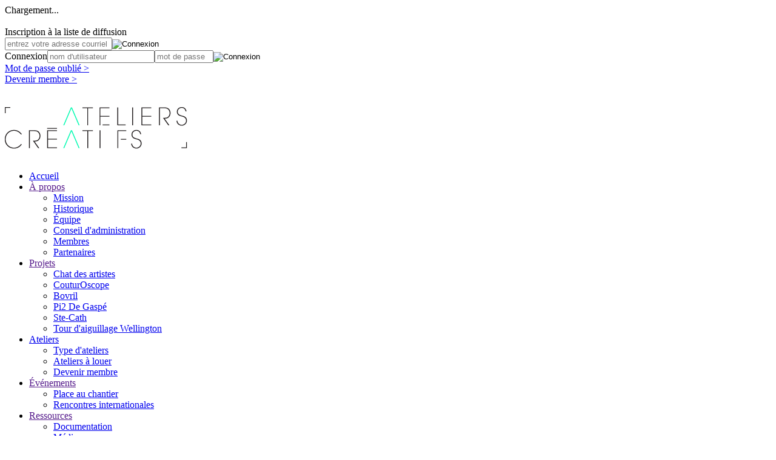

--- FILE ---
content_type: text/html; charset=utf-8
request_url: http://www.atelierscreatifs.org/chat+des+artistes
body_size: 6566
content:
<!DOCTYPE html 
	PUBLIC "-//W3C//DTD XHTML 1.0 Transitional//EN"
	"http://www.w3.org/TR/xhtml1/DTD/xhtml1-transitional.dtd">
<html xmlns="http://www.w3.org/1999/xhtml" xml:lang="fr" lang="fr" id="page_20">
	<head>
		
<meta http-equiv="Content-Type" content="text/html; charset=utf-8" />
<meta http-equiv="Content-Script-Type" content="text/javascript" />
<meta http-equiv="Content-Style-Type" content="text/css" />
<meta name="generator" content="Tiki Wiki CMS Groupware - http://tiki.org" />
	<meta name="description" content="Ateliers créatifs Montréal est un organisme à but non lucratif qui a pour mission de supporter la création en pérennisant des lieux de travail adéquats, sécuritaires et abordables pour des artistes, artisans et organismes culturels." />
        <meta name="robots" content="index, follow" />


<title>Chat des artistes | Ateliers créatifs Montréal</title>

	<link rel="icon" href="favicon.ico" />









		
<link rel="stylesheet" href="temp/public/minified_eb4945bab9efa10c3e9000ae8c646331.css" type="text/css" media="screen" />
<link rel="stylesheet" href="temp/public/minified_eb4945bab9efa10c3e9000ae8c646331.css" type="text/css" media="print" />
<style type="text/css"><!--
/* css 0 */
.wikiplugin_bloglist .blogtools{text-align: left;}
a.wiki{color:#00AE79; }
-->
</style>

<!--[if lt IE 7]>
<link rel="stylesheet" href="css/ie6.css" type="text/css" />
<![endif]-->
<!--[if IE 7]>
<link rel="stylesheet" href="css/ie7.css" type="text/css" />
<link rel="stylesheet" href="styles/chat/ie7.css" type="text/css" />
<![endif]-->
<!--[if IE 8]>
<link rel="stylesheet" href="css/ie8.css" type="text/css" />
<link rel="stylesheet" href="styles/chat/ie8.css" type="text/css" />
<![endif]-->

	<!--[if IE 9]>
<link rel="stylesheet" href="css/ie9.css" type="text/css" />
<link rel="stylesheet" href="styles/atelierscreatifs/ie9.css" type="text/css" />
<![endif]-->
	</head>
	<body class="tiki tiki_wiki_page fixed_width ">
		<ul class="jumplinks" style="position:absolute;top:-9000px;left:-9000px;z-index:9;">
			<li><a href="#tiki-center">Aller au contenu</a></li>
		</ul>
					
	<div id="ajaxLoading">Chargement...</div>
<div id="ajaxLoadingBG">&nbsp;</div>
<div id="ajaxDebug"></div>
				<div id="fixedwidth"> 
			<div id="main">
				<div class="clearfix" id="header">
					
					<div class="clearfix" id="siteheader">
						




<div class="clearfix" id="header-top">



		



	







	



<div id="infolettre"><form method='get' name='oi_form' action='http://lnk01.com/oi/1/7dd22e6eb3b668944288f8dd57a3fbf3'><div class="titreInfolettre">Inscription à la liste de diffusion</div><input type='text' name='email' placeholder='entrez votre adresse courriel' id="i-email-user" /><input type='hidden' name='goto' value='' /><input type="image" name="submit" src="styles/atelierscreatifs/submit.png" alt="Connexion" /></form></div><div id="siteloginbar"><form class="forms" name="loginbox" action="tiki-login.php" method="post" ><label for="sl-login-user">Connexion</label><input type="text" name="user" id="sl-login-user" placeholder="nom d'utilisateur" /><input type="password" name="pass" id="sl-login-pass" size="10" placeholder="mot de passe" /><input class="wikiaction" type="image" name="login" src="styles/atelierscreatifs/submit.png" alt="Connexion" /></form></div><div id="sitelogoption"><div class="pass"><a href="tiki-remind_password.php" title="Mot de passe oublié">Mot de passe oublié ></a></div><div class="membre"><a href="tiki-index.php?page=Devenir membre" title="Devenir membre">Devenir membre ></a></div></div>
<!--[if IE]><br style="clear:both; height: 0" /><![endif]-->
</div>

<div class="clearfix" id="tiki-top">

	




</div>

																					


	<div class="box box-Logo-AC">
			<h3 class="box-title clearfix">
								<!--[if IE]><br class="clear" style="height: 1px !important" /><![endif]--></h3>
			<div id="mod-Logo-ACr1" style="display: block" class="clearfix box-data">

<div id="Logo_-_AC" style="display:block;">
<div   id='logosite'><br />
<a href="Accueil" class="internal">	<img src="display138" alt="Ateliers Créatifs" /></a><br />
</div><br />
</div>


		</div>
		<div class="box-footer">

		</div>
	</div>

															


	<div class="box box-MdiasSociaux-Chat">
			<h3 class="box-title clearfix">
								<!--[if IE]><br class="clear" style="height: 1px !important" /><![endif]--></h3>
			<div id="mod-MdiasSociaux-Chatr20" style="display: block" class="clearfix box-data">

<div id="Médias_Sociaux_-_Chat" style="display:block;">
<div id="mediasociaux">
<a href="http://www.facebook.com/groups/97565745053" class="facebook"></a>
<a href="http://twitter.com/chatdesartistes" class="twitter"></a>
</div>
</div>


		</div>
		<div class="box-footer">

		</div>
	</div>

																		</div>
				</div>
				<div class="clearfix" id="middle">
					<div class="clearfix nofullscreen" id="c1c2">
						
						<div class="clearfix" id="topMenu">
					        <div class="role_navigation">
			<ul id="cssmenu1" class="cssmenu_horiz menu49"><li class="option244 menuSection menuSection0 menuLevel0"><a href="Accueil"><span class="menuText">Accueil</span></a></li><li class="option256 menuSection menuSection0 menuLevel0"><a href=""><span class="menuText">À propos</span></a><ul><li class="option257 menuSection menuSection1 menuLevel1"><a href="Mission"><span class="menuText">Mission</span></a></li><li class="option258 menuSection menuSection1 menuLevel1"><a href="Historique"><span class="menuText">Historique</span></a></li><li class="option259 menuSection menuSection1 menuLevel1"><a href="Equipe"><span class="menuText">Équipe</span></a></li><li class="option260 menuSection menuSection1 menuLevel1"><a href="CA"><span class="menuText">Conseil d&#039;administration</span></a></li><li class="option261 menuSection menuSection1 menuLevel1"><a href="Membres"><span class="menuText">Membres</span></a></li><li class="option262 menuSection menuSection1 menuLevel1"><a href="Partenaires"><span class="menuText">Partenaires</span></a></li></ul></li><li class="option245 menuSection menuSection0 menuLevel0"><a href=""><span class="menuText">Projets</span></a><ul><li class="option246 menuSection menuSection1 menuLevel1"><a href="Chat+des+artistes"><span class="menuText">Chat des artistes</span></a></li><li class="option247 menuSection menuSection1 menuLevel1"><a href="CouturOscope"><span class="menuText">CouturOscope</span></a></li><li class="option264 menuSection menuSection1 menuLevel1"><a href="Bovril"><span class="menuText">Bovril</span></a></li><li class="option267 menuSection menuSection1 menuLevel1"><a href="PiedCarreDeGaspe"><span class="menuText">Pi2 De Gaspé</span></a></li><li class="option268 menuSection menuSection1 menuLevel1"><a href="SteCath"><span class="menuText">Ste-Cath</span></a></li><li class="option270 menuSection menuSection1 menuLevel1"><a href="Tour+d%27aiguillage+Wellington"><span class="menuText">Tour d&#039;aiguillage Wellington</span></a></li></ul></li><li class="option248 menuSection menuSection0 menuLevel0"><a href="Ateliers"><span class="menuText">Ateliers</span></a><ul><li class="option249 menuSection menuSection1 menuLevel1"><a href="Type+ateliers"><span class="menuText">Type d&#039;ateliers</span></a></li><li class="option276 menuSection menuSection1 menuLevel1"><a href="AteliersALouer"><span class="menuText">Ateliers à louer</span></a></li><li class="option250 menuSection menuSection1 menuLevel1"><a href="Devenir+membre"><span class="menuText">Devenir membre</span></a></li></ul></li><li class="option271 menuSection menuSection0 menuLevel0"><a href=""><span class="menuText">Événements</span></a><ul><li class="option274 menuSection menuSection1 menuLevel1"><a href="Placeauchantier"><span class="menuText">Place au chantier</span></a></li><li class="option275 menuSection menuSection1 menuLevel1"><a href="RencontresInternationales"><span class="menuText">Rencontres internationales</span></a></li></ul></li><li class="option251 menuSection menuSection0 menuLevel0"><a href=""><span class="menuText">Ressources</span></a><ul><li class="option252 menuSection menuSection1 menuLevel1"><a href="Documentation"><span class="menuText">Documentation</span></a></li><li class="option253 menuSection menuSection1 menuLevel1"><a href="Medias"><span class="menuText">Médias</span></a></li><li class="option254 menuSection menuSection1 menuLevel1"><a href="Liens"><span class="menuText">Liens</span></a></li></ul></li><li class="option255 menuSection menuSection0 menuLevel0"><a href="Contact"><span class="menuText">Contact </span></a></li></ul>
</div>
					    </div>
						
						<div class="clearfix" id="wrapper">
							<div id="col1" class="marginleft marginright">
								<div id="tiki-center"  class="clearfix content">
																											<div id="role_main">
										 
	
 



 

	<div class="wikitopline clearfix" style="clear: both;">
	<div class="content">
				<div class="wikiinfo" style="float: left">





		</div>
		<div class="wikiactions" style="float: right; padding-left:10px; white-space: nowrap">
			<div class="icons" style="float: left;">
					
								</div><!-- END of icons -->

	
	
			</div>
 
 
	</div> 
</div> 
	



<div id="top" class="wikitext clearfix nopagetitle">
			
		
		
		
		
			 

	
			<div   id='sliderBox'><br />
	<img src="display142" alt="Chat des artistes" /><br />
</div><div   id='creditAccueil'>© Crédit photo:<a class="wiki external" target="_blank" href="http://www.jplacroix.org" rel="external nofollow">Jean-Pierre Lacroix</a> </div><br />
<div   id='modArticlesLeft'><div>


	<div class="box box-last_blog_posts">
			<h3 class="box-title clearfix">
						<span class="moduletitle">Nouvelles</span>
						<!--[if IE]><br class="clear" style="height: 1px !important" /><![endif]--></h3>
			<div id="mod-last_blog_posts" style="display: block" class="clearfix box-data">
<ul>			<li>
			<a class="linkmodule" href="blogpost102" title="mar. 10 sept., 2024 13h43, par atelierscreatifs">
									Offre d&#039;emploi - Concierge			</a>
							<div class="date">mar. 10 sept., 2024 13h43</div>
					</li>
			<li>
			<a class="linkmodule" href="blogpost100" title="mer. 17 mars, 2021 13h35, par atelierscreatifs">
									Offre d&#039;emploi -  Responsable de la maintenance			</a>
							<div class="date">mer. 17 mars, 2021 13h35</div>
					</li>
			<li>
			<a class="linkmodule" href="blogpost89" title="mar. 26 mars, 2019 11h04, par atelierscreatifs">
									Information - Étude sur les ateliers montréalais			</a>
							<div class="date">mar. 26 mars, 2019 11h04</div>
					</li>
			<li>
			<a class="linkmodule" href="blogpost88" title="lun. 04 mars, 2019 11h31, par atelierscreatifs">
									Une nouvelle mobilisation pour pérenniser les ateliers d’artistes montréalais			</a>
							<div class="date">lun. 04 mars, 2019 11h31</div>
					</li>
	</ul>

		</div>
		<div class="box-footer">

		</div>
	</div>
</div>
<div class="box box-last_events_murmitoyen">
<h3 class="box-title clearfix">
<span class="moduletitle">Évènements</span>
</h3>
<link rel="stylesheet" type="text/css" href="" /><script language="JavaScript" type="text/JavaScript" src="http://murmitoyen.com/events/js/syndicationplus.php?gID=216&op=1&z=6"></script>
</div>
</div><div   id='actionButton'><a href="Type ateliers" class="internal">	<img src="display144" alt="Ateliers à louer" /></a><a href="Accueil" class="internal">	<img src="display140" alt="Ateliers Créatifs" /></a><br />
<br />
</div><br />

	
	
	<hr class="hrwikibottom" /> 

	
	</div> 







			
	  
									</div>
									
								</div>
							</div>
						</div>
						<hr class="hidden" />
													<div id="col2">
								<h2 class="hidden">Sidebar</h2>
								<div class="content">
																			


	<div class="box box-Logo-Chat">
			<h3 class="box-title clearfix">
								<!--[if IE]><br class="clear" style="height: 1px !important" /><![endif]--></h3>
			<div id="mod-Logo-Chatl1" style="display: block" class="clearfix box-data">

<div id="Logo_-_Chat" style="display:block;">
<a href="tiki-index.php?page" class="internal">	<img src="display143" alt="Chat des artistes" class="noBorder" /></a><br />
</div>


		</div>
		<div class="box-footer">

		</div>
	</div>

																			


	<div class="box box-MenuChat cssmenubox">
			<h3 class="box-title clearfix">
								<!--[if IE]><br class="clear" style="height: 1px !important" /><![endif]--></h3>
			<div id="mod-MenuChatl10" style="display: block" class="clearfix box-data">

<div id="Menu_Chat" style="display:block;">
<div class="role_navigation">
			<ul id="cssmenu0" class="cssmenu_vert menu47"><li class="option216 menuSection menuSection0 menuLevel0"><a href="Projet+Chat+des+artistes"><span class="menuText">Le projet</span></a></li><li class="option217 menuSection menuSection0 menuLevel0"><a href="Artistes+du+Chat"><span class="menuText">Les artistes du Chat</span></a></li><li class="option234 menuSection menuSection0 menuLevel0"><a href="Salon+du+Chat+des+artistes"><span class="menuText">Salon du Chat des artistes</span></a></li><li class="option240 menuSection menuSection0 menuLevel0"><a href="Plans+Chat+des+artistes"><span class="menuText">Plan du Chat</span></a></li></ul>
</div><br />
</div>


		</div>
		<div class="box-footer">

		</div>
	</div>

																	</div>
							</div>
											</div>
					<!--[if IE 7]><br style="clear:both; height: 0" /><![endif]-->
				</div>
									<div id="footer">
						<div class="footerbgtrap">
							<div class="content">
								<div class="container">
	<div class="cornerleft"></div>
	<div class="menufooter">
		<div class="role_navigation">
			<ul id="cssmenu2" class="cssmenu_vert menu44"><li class="option203 menuOption menuLevel0"><a href="Historique"><span class="menuText">Historique</span></a></li><li class="option204 menuOption menuLevel0"><a href="Mission"><span class="menuText">Mission</span></a></li><li class="option205 menuOption menuLevel0"><a href="Equipe"><span class="menuText">Équipe</span></a></li><li class="option206 menuOption menuLevel0"><a href="CA"><span class="menuText">C.A.</span></a></li><li class="option207 menuOption menuLevel0"><a href="Membres"><span class="menuText">Membres</span></a></li><li class="option208 menuOption menuLevel0"><a href="Partenaires"><span class="menuText">Partenaires</span></a></li><li class="option242 menuOption menuLevel0"><a href="Contact"><span class="menuText">Contact </span></a></li></ul>
</div>
		<div class="role_navigation">
			<ul id="cssmenu3" class="cssmenu_vert menu45"><li class="option209 menuOption menuLevel0"><a href="Type+ateliers"><span class="menuText">Ateliers à louer</span></a></li><li class="option211 menuOption menuLevel0"><a href="Devenir+membre"><span class="menuText">Devenir membre</span></a></li><li class="option231 menuOption menuLevel0"><a href="Crit%C3%A8res+de+s%C3%A9lection"><span class="menuText">Critères de sélection</span></a></li><li class="option230 menuOption menuLevel0"><a href="Plans+Chat+des+artistes"><span class="menuText">Plans</span></a></li></ul>
</div>
		<div class="role_navigation">
			<ul id="cssmenu4" class="cssmenu_vert menu46"><li class="option213 menuOption menuLevel0"><a href="Chat+des+artistes"><span class="menuText">Le Chat des artistes</span></a></li><li class="option236 menuOption menuLevel0"><a href="Artistes+du+Chat"><span class="menuText">Artistes du Chat</span></a></li><li class="option238 menuOption menuLevel0"><a href="Salon+du+Chat+des+artistes"><span class="menuText">Salon du Chat des artistes</span></a></li><li class="option239 menuOption menuLevel0"><a href="Plans+Chat+des+artistes"><span class="menuText">Plans du Chat</span></a></li></ul>
</div>
	</div>
	<div class="logofooter">
		<a href="tiki-index.php" title="Accueil">
			<img src="styles/atelierscreatifs/ateliers-creatifs-footer.png" alt="Accueil" />
		</a>
	</div>
	<div class="cornerright"></div>
</div>
<div id="loadstats" style="text-align: center">
	<small>[ Temps d'exécution: 0.52 secs ] &nbsp; [ Mémoire utilisée: 24.75MB ] &nbsp; [ 34 requêtes à la base de données utilisées en  0.0 secs ] &nbsp; [ Charge du serveur: 1.06 ]</small>
</div>
							</div>
						</div>
					</div>
							</div>
		</div> 
	

	
	
				
<script type="text/javascript">

  var _gaq = _gaq || [];
  _gaq.push(['_setAccount', 'UA-25584710-2']);
  _gaq.push(['_trackPageview']);

  (function() {
    var ga = document.createElement('script'); ga.type = 'text/javascript'; ga.async = true;
    ga.src = ('https:' == document.location.protocol ? 'https://ssl' : 'http://www') + '.google-analytics.com/ga.js';
    var s = document.getElementsByTagName('script')[0]; s.parentNode.insertBefore(ga, s);
  })();

</script>

		
	<!-- Put JS at the end -->
		
					
<!-- jsfile external -->
<!-- jsfile dynamic -->
<!-- jsfile 0 -->
<script type="text/javascript" src="temp/public/minified_b5001a602fb89ac2c2a002b39c9d428f.js"></script>


			
<script type="text/javascript">
<!--//--><![CDATA[//><!--
// js 0 
var tiki_cookie_jar=new Array();
var jsedate = new Date();
jsedate.setTime(1800468205000);
setCookieBrowser('javascript_enabled', 'y', null, jsedate);

function inArray(item, array) {
    for (var i in array) {
        if (array[i] === item) {
            return i;
        }
    }
    return false;
}
var allTimeZoneCodes = ["ACST","ACT","ADDT","ADMT","ADT","AFT","AHDT","AHST","AKDT","AKST","AKTST","AKTT","ALMST","ALMT","AMST","AMT","ANAST","ANAT","ANT","AOT","APT","AQTST","AQTT","ARST","ART","ASHST","ASHT","AST","AWT","AZOMT","AZOST","AZOT","AZST","AZT","BAKST","BAKT","BDST","BDT","BEAT","BEAUT","BMT","BNT","BORTST","BORT","BOST","BOT","BRST","BRT","BST","BTT","BURT","CANT","CAPT","CAST","CAT","CAWT","CCT","CDDT","CDT","CEMT","CEST","CET","CGST","CGT","CHADT","CHAST","CHAT","CHDT","CHOST","CHOT","CIT","CJT","CKHST","CKT","CLST","CLT","CMT","COST","COT","CPT","CST","CUT","CVST","CVT","CWST","CWT","CXT","CHST","DACT","DAVT","DDUT","DMT","DUSST","DUST","EASST","EAST","EAT","ECT","EDDT","EDT","EEST","EET","EGST","EGT","EHDT","EIT","EMT","EPT","EST","EWT","FFMT","FJST","FJT","FKST","FKT","FMT","FNST","FNT","FORT","FRUST","FRUT","GALT","GAMT","GBGT","GEST","GET","GFT","GHST","GILT","GMT+10","GMT+11","GMT+12","GMT+1","GMT+2","GMT+3","GMT+4","GMT+5","GMT+6","GMT+7","GMT+8","GMT+9","GMT-10","GMT-11","GMT-12","GMT-13","GMT-14","GMT-1","GMT-2","GMT-3","GMT-4","GMT-5","GMT-6","GMT-7","GMT-8","GMT-9","GMT","GST","GYT","HADT","HAST","HDT","HKST","HKT","HMT","HOVST","HOVT","HPT","HST","HWT","ICT","IDDT","IDT","IHST","IMT","IOT","IRDT","IRKST","IRKT","IRST","ISST","IST","JAVT","JDT","JMT","JST","KART","KAST","KDT","KGST","KGT","KIZST","KIZT","KMT","KOST","KRAST","KRAT","KST","KUYST","KUYT","KWAT","LHST","LINT","LKT","LMT","LONT","LRT","LST","LOCAL TIME ZONE MUST BE SET--SEE ZIC MANUAL PAGE","MADMT","MADST","MADT","MAGST","MAGT","MALST","MALT","MART","MAWT","MDDT","MDST","MDT","MEST","MET","MHT","MMT","MOST","MOT","MPT","MSD","MSK","MST","MUST","MUT","MVT","MWT","MYT","NCST","NCT","NDDT","NDT","NEGT","NEST","NET","NFT","NMT","NOVST","NOVT","NPT","NRT","NST","NUT","NWT","NZDT","NZMT","NZST","OMSST","OMST","ORAST","ORAT","PDDT","PDT","PEST","PETST","PETT","PET","PGT","PHOT","PHST","PHT","PKST","PKT","PMDT","PMST","PMT","PNT","PONT","PPMT","PPT","PST","PWT","PYST","PYT","QMT","QYZST","QYZT","RET","RMT","ROTT","SAKST","SAKT","SAMST","SAMT","SAST","SBT","SCT","SDMT","SGT","SHEST","SHET","SJMT","SLST","SMT","SRT","SST","STAT","SVEST","SVET","SWAT","SYOT","TAHT","TASST","TAST","TBIST","TBIT","TBMT","TFT","TJT","TKT","TLT","TMT","TOST","TOT","TRST","TRT","TRUT","TSAT","TVT","UCT","ULAST","ULAT","URAST","URAT","URUT","UTC","UYHST","UYST","UYT","UZST","UZT","VET","VLASST","VLAST","VLAT","VOLST","VOLT","VOST","VUST","VUT","WAKT","WARST","WART","WAST","WAT","WEMT","WEST","WET","WFT","WGST","WGT","WIT","WMT","WSDT","WST","YAKST","YAKT","YDDT","YDT","YEKST","YEKT","YERST","YERT","YPT","YST","YWT","A","B","C","D","E","F","G","H","I","K","L","M","N","O","P","Q","R","S","T","U","V","W","X","Y","ZZZ","Z"];
var local_tz = "";
var now = new Date();
var now_string = now.toString();
var m = now_string.match(/[ \(]([A-Z]{3,6})[ \)]?[ \d]*$/);	// try three or more char tz first at the end or just before the year
if (!m) {
	m = now_string.match(/[ \(]([A-Z]{1,6})[ \)]?[ \d]*$/);	// might be a "military" one if not
}
if (m) {
	m = m[1];
} else {	// IE (sometimes) gives UTC +offset instead of the abbreviation
	// sadly this workaround will fail for non-whole hour offsets
	var hours = - now.getTimezoneOffset() / 60;
	m = "GMT" + (hours > 0 ? "+" : "") + hours;
}
if (inArray(m, allTimeZoneCodes)) {
	local_tz = m;
} else {
	local_tz = "UTC";
}
setCookie("local_tz", local_tz);

// js 100 

// JS Object to hold prefs for jq
var jqueryTiki = new Object();
jqueryTiki.ui = true;
jqueryTiki.ui_theme = "ui-lightness";
jqueryTiki.tooltips = true;
jqueryTiki.autocomplete = true;
jqueryTiki.superfish = false;
jqueryTiki.replection = false;
jqueryTiki.tablesorter = false;
jqueryTiki.colorbox = true;
jqueryTiki.cboxCurrent = "{current} / {total}";
jqueryTiki.sheet = false;
jqueryTiki.carousel = false;
jqueryTiki.jqs5 = false;
jqueryTiki.validate = true;

jqueryTiki.effect = "";				// Default effect
jqueryTiki.effect_direction = "vertical";	// "horizontal" | "vertical" etc
jqueryTiki.effect_speed = 400;	// "slow" | "normal" | "fast" | milliseconds (int) ]
jqueryTiki.effect_tabs = "slide";		// Different effect for tabs
jqueryTiki.effect_tabs_direction = "vertical";
jqueryTiki.effect_tabs_speed = "fast";

jqueryTiki.autosave = true;
jqueryTiki.sefurl = true;


//--><!]]>
</script>
<script type="text/javascript">
<!--//--><![CDATA[//><!--
$(document).ready(function(){
// jq_onready 0 


$('#Menu_public .cssmenu_vert li:not(.selectedAscendant) ul').hide();
$('#Menu_public .cssmenu_vert li:has(ul) > a').click ( function() {
	$(this).parent().find('ul').slideToggle();
	return false;
});



});
//--><!]]>
</script>

				<script type="text/javascript" src="styles/atelierscreatifs/jquery.placeholder.js"></script>
		<script>
			$('input[placeholder], textarea[placeholder]').placeholder();
		</script>
	</body>
</html>

--- FILE ---
content_type: text/html; charset=utf-8
request_url: http://murmitoyen.com/events/js/syndicationplus.php?gID=216&op=1&z=6
body_size: 308
content:
document.write('Il n'y a aucun événement pour l'instant.');document.write('<div class="propulse">Propuls&eacute; par <a href="http://murmitoyen.com">Le Mur Mitoyen</a><img src="http://murmitoyen.com/events/favicon.ico" style="padding-left:3px;position:relative;top:4px;" /></div></div><br/><br/><br/>');